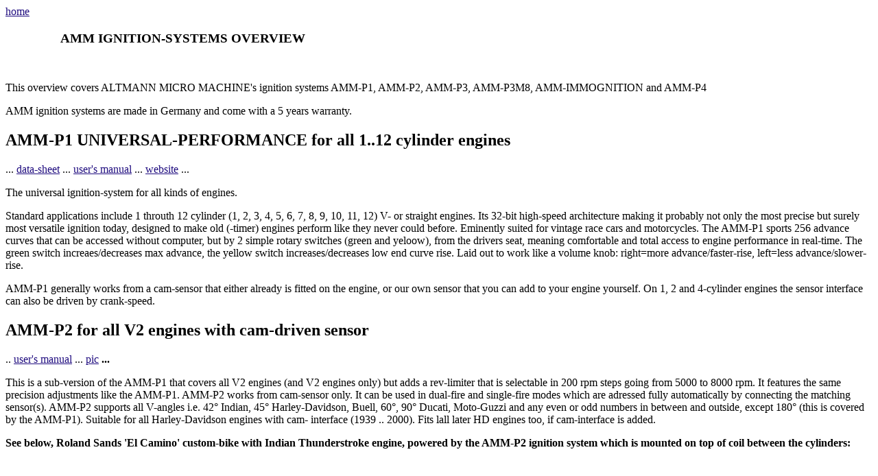

--- FILE ---
content_type: text/html
request_url: http://www.altmann.haan.de/ignition_systems_overview/default.htm
body_size: 6645
content:
<!--This file created 23.10.2019 16:10 Uhr by Claris Home Page version 1.0-->
<!--This file created 02.02.2022 12:26 Uhr by Claris Home Page version 1.0-->
<HTML>
<HEAD>
   <TITLE>AMM IGNITION SYSTEMS OVERVIEW</TITLE>
   <META NAME=GENERATOR CONTENT="Claris Home Page 1.0">
   <X-SAS-WINDOW TOP=75 BOTTOM=899 LEFT=65 RIGHT=923>
   <META Name="description" Content="Overview of all Altmann Micro Machines AMM ignition systems and control units for electric vehicles "><META Name="keywords" Content="high performance universal ignition system for oldtimer cars and motorcycles, Harley-Davidson, BMW, Ducati, Ferrari, Lamborghini, Audi, Porsche, Mercedes, Cadillac, Rolls-Royce, Fiat, VW, Volkswagen, Chevrolet, V8, V10, V2, rotary engine, 
                                                                                                                        Lambda Regulator, EFI, electronic fuel injection, carburetor, carburettor, S&S, Harley Davidson, Buell, EURO-3, exhaust, emission control, catalytic converter, racing, Mikuni HSR42, high-performance, high-speed, Charles Altmann, ALTMANN MICRO MACHINES">
</HEAD>
<BODY BGCOLOR="#FFFFFF" LINK="#1F0C7F">

<P><A HREF="http://www.altmann.haan.de">home</A></P>

<BLOCKQUOTE><BLOCKQUOTE><H3>AMM IGNITION-SYSTEMS OVERVIEW</H3>
</BLOCKQUOTE></BLOCKQUOTE>

<P>&nbsp;</P>

<P>This overview covers ALTMANN MICRO MACHINE's ignition systems
AMM-P1, AMM-P2, AMM-P3, AMM-P3M8, AMM-IMMOGNITION and AMM-P4</P>

<P>AMM ignition systems are made in Germany and come with a 5 years
warranty.</P>

<H2><B>AMM-P1 UNIVERSAL-PERFORMANCE for all 1..12 cylinder
engines</B></H2>

<P>... <A HREF="Altmann%20P1.pdf" TARGET="_blank">data-sheet</A> ...
<A HREF="P1%20package%20distr.pdf" TARGET="_blank">user's manual</A>
... <A HREF="http://www.altmann.haan.de/P1/default.htm"
TARGET="_blank">website</A> ...</P>

<P>The universal ignition-system for all kinds of engines.</P>

<P>Standard applications include 1 throuth 12 cylinder (1, 2, 3, 4,
5, 6, 7, 8, 9, 10, 11, 12) V- or straight engines. Its 32-bit
high-speed architecture making it probably not only the most precise
but surely most versatile ignition today, designed to make old
(-timer) engines perform like they never could before. Eminently
suited for vintage race cars and motorcycles. The AMM-P1 sports 256
advance curves that can be accessed without computer, but by 2 simple
rotary switches (green and yeloow), from the drivers seat, meaning
comfortable and total access to engine performance in real-time. The
green switch increaes/decreases max advance, the yellow switch
increases/decreases low end curve rise. Laid out to work like a
volume knob: right=more advance/faster-rise, left=less
advance/slower-rise.</P>

<P>AMM-P1 generally works from a cam-sensor that either already is
fitted on the engine, or our own sensor that you can add to your
engine yourself. On 1, 2 and 4-cylinder engines the sensor interface
can also be driven by crank-speed.</P>

<H2><B>AMM-P2 for all V2 engines with cam-driven sensor</B></H2>

<P>.. <A HREF="AMM-P2%20Manual.pdf" TARGET="_blank">user's manual</A>
... <A HREF="AMM-P2%20Kit.jpg" TARGET="_blank">pic</A> <B> ...</B>
</P>

<P>This is a sub-version of the AMM-P1 that covers all V2 engines
(and V2 engines only) but adds a rev-limiter that is selectable in
200 rpm steps going from 5000 to 8000 rpm. It features the same
precision adjustments like the AMM-P1. AMM-P2 works from cam-sensor
only. It can be used in dual-fire and single-fire modes which are
adressed fully automatically by connecting the matching sensor(s).
AMM-P2 supports all V-angles i.e. 42&#176; Indian, 45&#176;
Harley-Davidson, Buell, 60&#176;, 90&#176; Ducati, Moto-Guzzi and any
even or odd numbers in between and outside, except 180&#176; (this is
covered by the AMM-P1). Suitable for all Harley-Davidson engines with
cam- interface (1939 .. 2000). Fits lall later HD engines too, if
cam-interface is added.</P>

<P><B>See below, Roland Sands 'El Camino' custom-bike with Indian
Thunderstroke engine, powered by the AMM-P2 ignition system which is
mounted on top of coil between the cylinders:</B></P>

<P><div style="position:relative;height:0;padding-bottom:56.25%"><iframe src="https://www.youtube.com/embed/Olf49DJGeL8?ecver=2" width="640" height="360" frameborder="0" allow="autoplay; encrypted-media" style="position:absolute;width:100%;height:100%;left:0" allowfullscreen></iframe></div>
</P>

<P><B>&nbsp;</B></P>

<H2><B>AMM-P3 for all Harley-Davidson Twincam, '04-up Sportster,
'08-up Buell, EVO engines with crank-sensor</B></H2>

<P>... <A HREF="AMM_P3.pdf" TARGET="_blank">data-sheet</A> ...
<A HREF="P3%20manual.pdf" TARGET="_blank">user's manual</A> ...
<A HREF="http://www.amm.haan.de" TARGET="_blank">website</A> ...</P>

<P>Designed for Harley-Davidson Twincam engine (around 1999 .. 2019)
Fits all model-years of the twincam style engine regardless of size.
Eminently suited for EFI (electronic fuel injection) to carburetor
upgrade / conversion. Also fits all 2004 and up Sportster engines and
all 2008 and up Buell engines. Also fits all Evolution engines that
were originally equipped with EFI. HD-style crank-interface only.
</P>

<H2><B>AMM-P3M8 for all Harley-Davidson Milwaukee-Eight engines</B>
</H2>

<P>... <A HREF="P3M8%20package.pdf" TARGET="_blank">user's manual</A>
... <A HREF="http://www.amm.haan.de" TARGET="_blank">website</A></P>

<P>Designed for Harley-Davidson Milwauke-Eight (M8) engine. Fits all
model-years of the M8 engine regardless of size. Eminently suited for
EFI (electronic fuel injection) to carburetor upgrade / conversion.
HD-style crank-interface only.</P>

<H2><B>AMM-IMMOGNITION I&amp;II</B></H2>

<P>... <A HREF="amm_immo.pdf" TARGET="_blank">data-sheet</A> ...
<A HREF="IMMO%20II%20manual.pdf" TARGET="_blank">user's manual</A>
... <A HREF="http://www.amm.haan.de" TARGET="_blank">website</A></P>

<P>The first Harley-Davidson ignition with an integrated immobilizer,
suitable for all HD 1936 .. 2000 models. Out of production.
Superseded by AMM-P2.</P>

<H2><B>AMM-P4 </B></H2>

<P>... <A HREF="http://www.altmann.haan.de/P4/default.htm"
TARGET="_blank">website</A></P>

<P>Control unit for electric vehicles that use DC-motors.</P>

<P>&nbsp;</P>

<P>Please <A HREF="http://www.amm.haan.de/ammmail.gif"
TARGET="_blank">email</A> for questions and ordering.</P>

<P>&nbsp;</P>

<P>phone +49-212-233-7039 ...
<A HREF="http://www.amm.haan.de/ammmail.gif"
TARGET="_blank">email</A></P>

<P>&nbsp;</P>

<P>&nbsp;</P>
</BODY>
</HTML>
